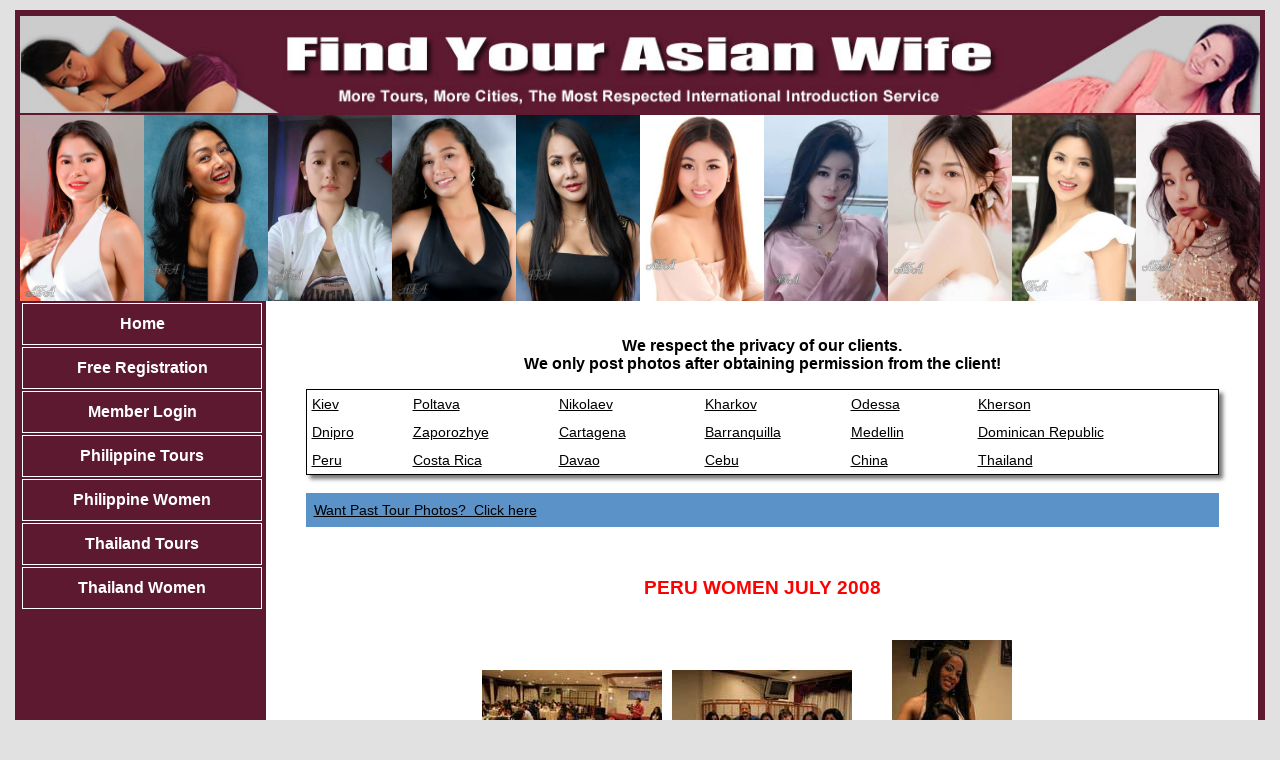

--- FILE ---
content_type: text/html
request_url: http://findyourasianwife.com/tour/photos/Peru-women_07-2008/
body_size: 8965
content:
<!DOCTYPE html>
































	


	


<!--counter-->


<!--endif -->










<html>
<!-- Common Site Definitions -->
<!-- New File -->
<head>
<link rel="stylesheet" TYPE="text/css" href="/imagemap/st_site.css"><link rel="stylesheet" TYPE="text/css" href="/imagemap/tour-menu.css"><link rel="stylesheet" TYPE="text/css" href="/imagemap/findyourasianwife.css">
<title>Peru Women July 2008</title>

<meta name="description" content="Peru Women July 2008">
<meta name="keywords" CONTENT="Peru Women">

<style type="text/css">
.vis {display: block; visibility: visible;}
.unvis {display: none; visibility: hidden;}
</style>
<SCRIPT language="JavaScript">
<!--
browserName = navigator.appName;
browserVer = parseInt(navigator.appVersion);
// Image class isn't supported by MSIE 3.x and NN 2.x. 
if (((browserName == "Netscape") && (browserVer >= 3)) || ((browserName == "Microsoft Internet Explorer") && (browserVer >= 4))) useImages = "1";
else useImages = "0";
function new_win(w,h) {
  hplus=h+20;
  w1=window.open('','new_window','resizable=yes,menubar=no,status=no,scrollbars=yes,width='+w+',height='+hplus);
  if (useImages == "1") {
    w1.focus();
    }
  }

function clicker(yr) {
 el1 = document.getElementById(yr);
 el1.className = (el1.className == "unvis") ? "vis" : "unvis"
}

//-->
</script>
</head>

<body>


			<script language="JavaScript" src="/invar/js_site.js"></script>                               
	<link rel="stylesheet" TYPE="text/css" href="/imagemap/findyourasianwife.css">
	<link rel="stylesheet" TYPE="text/css" href="/imagemap/st_site.css">
<body>
<TABLE width="1240" align="center" border="0" cellspacing="0" cellpadding="0" class="BOX-Line-Main" >
<TR>
		<TD align="center" valign="top" width="100%" >
			<TABLE width="100%" align="center" border="0" cellspacing="0" cellpadding="0">
				<TR>
					
            <TD height="100" width="100%" align="left">
               <DIV ALIGN="CENTER"><A HREF="/"><IMG SRC="/imagemap/BG-Header-findyourasianwife.jpg" ALT="Find Your Asian Wife" WIDTH="1240" BORDER="0" ALIGN="ABSMIDDLE" title="Find Your Asian Wife - Filipina Ladies For Marriage"></A> 
               </DIV>
            </TD>
				</TR>
			</TABLE>
			
      <TABLE width="100%" border="0" align="center" cellpadding="0" cellspacing="0" BGCOLOR="#000000"  class="BOX-rotator-findyourasianwife">
         <TR>
					<TD width="100%" align="left">
								<a href="/mp/info1163.htm"><img src="/mp/p1163-1.jpg"  width=124 align=left hspace=0 vspace=0 border=0></a>
	<a href="/mp/info1173.htm"><img src="/mp/p1173-1.jpg"  width=124 align=left hspace=0 vspace=0 border=0></a>
	<a href="/mp/info1144.htm"><img src="/mp/p1144-1.jpg"  width=124 align=left hspace=0 vspace=0 border=0></a>
	<a href="/mp/info1132.htm"><img src="/mp/p1132-1.jpg"  width=124 align=left hspace=0 vspace=0 border=0></a>
	<a href="/mp/info1182.htm"><img src="/mp/p1182-1.jpg"  width=124 align=left hspace=0 vspace=0 border=0></a>
	<a href="/mp/info1134.htm"><img src="/mp/p1134-1.jpg"  width=124 align=left hspace=0 vspace=0 border=0></a>
	<a href="/mp/info1145.htm"><img src="/mp/p1145-1.jpg"  width=124 align=left hspace=0 vspace=0 border=0></a>
	<a href="/mp/info1112.htm"><img src="/mp/p1112-1.jpg"  width=124 align=left hspace=0 vspace=0 border=0></a>
	<a href="/mp/info1139.htm"><img src="/mp/p1139-1.jpg"  width=124 align=left hspace=0 vspace=0 border=0></a>
	<a href="/mp/info1119.htm"><img src="/mp/p1119-1.jpg"  width=124 align=left hspace=0 vspace=0 border=0></a>

					</TD>
				</TR>
			</TABLE>
			<table width="100%" height="100%" border="0" cellspacing="0" cellpadding="0">
				<tr>
					<td width="100%" align="LEFT" valign="TOP">
						<table width="100%" border="0" cellspacing="0" cellpadding="0" align="left">
							<tr>
								<td valign="TOP" width="16.5%" bgcolor="#5D192F" >
									<TABLE WIDTH="100%" ALIGN="RIGHT" CELLPADDING="0" CELLSPACING="2" BGCOLOR="#5D192F" >
   <TR>
      <TD HEIGHT="40" ALIGN="CENTER" VALIGN="MIDDLE"  CLASS="BG-sidemenu" id="eawhome" onmouseover="sidemenuOff();sidemenuOn('eawhome');"  onmouseout="sidemenuOff()" name="sidemenu">
         <a  name="asidemenu" id="aeawhome" class="fontSidemenu" href="/">Home</a> 
      </TD>
   </TR>
   <TR>
      <TD HEIGHT="40" ALIGN="CENTER" VALIGN="MIDDLE"  CLASS="BG-sidemenu" id="freereg"  onmouseover="sidemenuOff();sidemenuOn('freereg');"  onmouseout="sidemenuOff()" name="sidemenu">
         <a  name="asidemenu" id="afreereg"  class="fontSidemenu" href="/members/signup">Free Registration</a> 
      </TD>
   </TR>
   <TR>
      <TD HEIGHT="40" ALIGN="CENTER" VALIGN="MIDDLE"  CLASS="BG-sidemenu" id="memlog"  onmouseover="sidemenuOff();sidemenuOn('memlog');"  onmouseout="sidemenuOff()" name="sidemenu">
         <a  name="asidemenu" id="amemlog"  class="fontSidemenu" href="/members/login">Member Login</a> 
      </TD>
   </TR>
   <TR>
      <TD HEIGHT="40" ALIGN="CENTER" VALIGN="MIDDLE"  CLASS="BG-sidemenu" id="philippinetour"  onmouseover="sidemenuOff();sidemenuOn('philippinetour');"  onmouseout="sidemenuOff()"  name="sidemenu">
         <a  name="asidemenu" id="aphilippinetour"  class="fontSidemenu" href="/tour/philippine-girls/philippine-girls.html">Philippine Tours</a> 
      </TD>
   </TR>
   <TR>
      <TD HEIGHT="40" ALIGN="CENTER" VALIGN="MIDDLE"   CLASS="BG-sidemenu" id="philippeanWomen"  onmouseover="sidemenuOff();sidemenuOn('philippeanWomen');" onmouseout="sidemenuOff()"  name="sidemenu">
         <a  name="asidemenu" id="aphilippeanWomen"  class="fontSidemenu" href="/women/philippines/philippines-women.htm">Philippine Women</a> 
      </TD>
   </TR>
   <TR>
      <TD HEIGHT="40" ALIGN="CENTER" VALIGN="MIDDLE"  CLASS="BG-sidemenu" id="thaitour"  onmouseover="sidemenuOff();sidemenuOn('thaitour');"  onmouseout="sidemenuOff()"  name="sidemenu">
         <a  name="asidemenu" id="athaitour"  class="fontSidemenu" href="/tour/thailand/thailand.htm">Thailand Tours</a> 
      </TD>
   </TR>
   <TR>
      <TD HEIGHT="40" ALIGN="CENTER" VALIGN="MIDDLE"   CLASS="BG-sidemenu" id="bangkokWomen"  onmouseover="sidemenuOff();sidemenuOn('bangkokWomen');"  onmouseout="sidemenuOff()"  name="sidemenu">
         <a  name="asidemenu" id="abangkokWomen"  class="fontSidemenu" href="/women/thailand/thailand-women.htm">Thailand Women</a> 
      </TD>
   </TR>
	<TR>
      <TD HEIGHT="40" ALIGN="CENTER" VALIGN="MIDDLE">
			<Div ID="chatdiv" style="display:none;">
				<script type="text/javascript" src="/chat/livehelp_js.php?eo=1&relative=Y&amp;department=1&amp;serversession=1&amp;pingtimes=15"></script>
			</Div>
      </TD>
   </TR>
</TABLE>
			
			

								</TD>
								<TD valign="TOP" align="left" width="67%" class="Round-corners" >
									<TABLE cellspacing="0" cellpadding="20" border="0" class="fontNorm" width="100%">
										<TR>
											<TD  align="LEFT" valign="top" bgcolor="#FFFFFF" height="100%" width="100%">            


<center>

<font class=tourbig size=3><b><p>We respect the privacy of our clients.<br>We only post photos after obtaining permission from the client!</p></b></font>

</font>
</p>
</center>
<a name="recent"></a>

<!--<tr >
<td width="17%"><a href="">&nbsp;</a><br><div class="toursm"><b>&nbsp;</b></div></td>
<td width="17%"><a href="">&nbsp;</a><br><div class="toursm"><b>&nbsp;</b></div></td>
<td width="16%"><a href="">&nbsp;</a><br><div class="toursm"><b>&nbsp;</b></div></td>
<td width="16%"><a href="">&nbsp;</a><br><div class="toursm"><b>&nbsp;</b></div></td>
<td width="16%"><a href="">&nbsp;</a><br><div class="toursm"><b>&nbsp;</b></div></td>
<td width="17%"><a href="">&nbsp;</a><br><div class="toursm"><b>&nbsp;</b></div></td>
</tr>-->





<!--<div align="center" id="recenttourphotos" class="unvis">-->
   <table cellpadding='5' cellspacing='0' width='96%' class='SignUpBlock' align='center'>
      <!--
<tr class="thead"><td class="tourbig" nowrap colspan="6"><b style="cursor: pointer; text-decoration: underline; color:#006699; font-weight: bold;" onMouseOver="javascript:this.style.color='red';" onMouseOut="javascript:this.style.color='#006699';" onclick="clicker('recenttourphotos');" title="Click for Close">Photo Collections by City</b></td></tr>


</tr>
-->
      <tr align="left" valign="middle" >
         <td width="11%">
            <a href="/tour/photos/kiev-women/kiev-women.html">Kiev</a> 
         </td> 
         <td width="16%">
            <a href="/tour/photos/poltava-women/poltava-women.html">Poltava</a> 
         </td> 
         <td width="16%">
            <a href="/tour/photos/nikolaev-women/nikolaev-women.html">Nikolaev</a> 
         </td> 
         <td width="16%">
            <a href="/tour/photos/kharkov-women/kharkov-women.html">Kharkov</a> 
         </td>
         <td width="14%">
            <a href="/tour/photos/odessa-women/odessa-women.html">Odessa</a> 
            </td>
         <td width="27%">
            <a href="/tour/photos/kherson-women/kherson-women.html">Kherson</a> 
            <div class="toursm"></div></td>
</tr>

      <tr align="left" valign="middle" >
         <td width="11%">
         <a href="/tour/photos/dnepropetrovsk-women/dnepropetrovsk-women.html">Dnipro</a> 
      </td>
         <td width="16%">
            <a href="/tour/photos/zaporozhye-women/zaporozhye-women.html">Zaporozhye</a> 
         </td>
         <td width="16%">
         <A HREF="/tour/photos/cartagena-women/cartagena-women.html">Cartagena</A> 
      </td>
         <td width="16%">
		 <A HREF="http://www.loveme.com/tour/photos/barranquilla-women/barranquilla-women.html">Barranquilla</A>  
      </td> 
         <td width="14%">
            <a href="/tour/photos/medellin-women/medellin-women.html">Medellin</a> 
            </td>
         <td width="27%">
            <a href="/tour/photos/dominican-women/dominican-women.html">Dominican Republic</a>
</td> 

</tr>

      <tr align="left" valign="middle" >
         <td width="11%">
            <a href="/tour/photos/peru-women/peru-women.html">Peru</a> 
         </td>
         <td width="16%">
            <a href="/tour/photos/costa-rica-women/costa-rica-women.html">Costa Rica</a> 
         </td>
         <td width="16%">
            <a href="/tour/photos/davao-women/davao-women.html">Davao</a> 
         </td>
         <td width="16%">
            <a href="/tour/photos/cebu-women/cebu-women.html">Cebu</a> 
         </td> 
         <td width="14%">
            <a href="/tour/photos/chinese-women/chinese-women.html">China</a> 
            </td>
         <td width="27%">
            <a href="/tour/photos/thailand-women/thailand-women.html">Thailand</a> 
            </td>

</tr>


</table>
<!--</div>-->

<!--------------------------------End recent tour photos section------------------------------------->
<BR>
<div align="center" >
	   <table width="96%" border="0" cellpadding="8" cellspacing="0" bgcolor="#5B92C8">
         <tr>
			<td>
               <a class="tab" href="javascript: void(0)"  onclick="clicker('recenttourphotos');" title="Click for past tour photos">Want 
               Past Tour Photos?&nbsp; Click here</a> 
            </td>
		</tr>
	</table>
</div>
<BR>

<div align="center" id="recenttourphotos" class="unvis">
<!--<div align="center" ><span style="font-size:18px; font-weight:bold">Select the Previous Year you wish to view, then select the Tour itself.</span><br>-->
<table cellspacing="1" cellpadding="3" border="0" class="ttable" width="100%">
<tr class="thead">
<td class="tourbig" nowrap><b style="cursor: pointer; text-decoration: underline; color:#006699; font-weight: bold;" onMouseOver="javascript:this.style.color='red';" onMouseOut="javascript:this.style.color='#006699';" onclick="clicker('year2014');" title="Click for Open">2014</b></td>
<td class="tourbig" nowrap><b style="cursor: pointer; text-decoration: underline; color:#006699; font-weight: bold;" onMouseOver="javascript:this.style.color='red';" onMouseOut="javascript:this.style.color='#006699';" onclick="clicker('year2013');" title="Click for Open">2013</b></td>
<td class="tourbig" nowrap><b style="cursor: pointer; text-decoration: underline; color:#006699; font-weight: bold;" onMouseOver="javascript:this.style.color='red';" onMouseOut="javascript:this.style.color='#006699';" onclick="clicker('year2012');" title="Click for Open">2012</b></td>
<td class="tourbig" nowrap><b style="cursor: pointer; text-decoration: underline; color:#006699; font-weight: bold;" onMouseOver="javascript:this.style.color='red';" onMouseOut="javascript:this.style.color='#006699';" onclick="clicker('year2011');" title="Click for Open">2011</b></td>
<td class="tourbig" nowrap><b style="cursor: pointer; text-decoration: underline; color:#006699; font-weight: bold;" onMouseOver="javascript:this.style.color='red';" onMouseOut="javascript:this.style.color='#006699';" onclick="clicker('year2010');" title="Click for Open">2010</b></td>
<td class="tourbig" nowrap><b style="cursor: pointer; text-decoration: underline; color:#006699; font-weight: bold;" onMouseOver="javascript:this.style.color='red';" onMouseOut="javascript:this.style.color='#006699';" onclick="clicker('year2009');" title="Click for Open">2009</b></td>
<td class="tourbig" nowrap><b style="cursor: pointer; text-decoration: underline; color:#006699; font-weight: bold;" onMouseOver="javascript:this.style.color='red';" onMouseOut="javascript:this.style.color='#006699';" onclick="clicker('year2008');" title="Click for Open">2008</b></td>

</tr><tr class="thead">

<td class="tourbig" nowrap><b style="cursor: pointer; text-decoration: underline; color:#006699; font-weight: bold;" onMouseOver="javascript:this.style.color='red';" onMouseOut="javascript:this.style.color='#006699';" onclick="clicker('year2007');" title="Click for Open">2007</b></td>
<td class="tourbig" nowrap><b style="cursor: pointer; text-decoration: underline; color:#006699; font-weight: bold;" onMouseOver="javascript:this.style.color='red';" onMouseOut="javascript:this.style.color='#006699';" onclick="clicker('year2006');" title="Click for Open">2006</b></td>
<td class="tourbig" nowrap><b style="cursor: pointer; text-decoration: underline; color:#006699; font-weight: bold;" onMouseOver="javascript:this.style.color='red';" onMouseOut="javascript:this.style.color='#006699';" onclick="clicker('year2005');" title="Click for Open">2005</b></td>
<td class="tourbig" nowrap><b style="cursor: pointer; text-decoration: underline; color:#006699; font-weight: bold;" onMouseOver="javascript:this.style.color='red';" onMouseOut="javascript:this.style.color='#006699';" onclick="clicker('year2004');" title="Click for Open">2004</b></td>
<td class="tourbig" nowrap><b style="cursor: pointer; text-decoration: underline; color:#006699; font-weight: bold;" onMouseOver="javascript:this.style.color='red';" onMouseOut="javascript:this.style.color='#006699';" onclick="clicker('year2003');" title="Click for Open">2003</b></td>
<td class="tourbig" nowrap><b style="cursor: pointer; text-decoration: underline; color:#006699; font-weight: bold;" onMouseOver="javascript:this.style.color='red';" onMouseOut="javascript:this.style.color='#006699';" onclick="clicker('year2002');" title="Click for Open">2002</b></td>
<td class="tourbig" nowrap><b style="cursor: pointer; text-decoration: underline; color:#006699; font-weight: bold;" onMouseOver="javascript:this.style.color='red';" onMouseOut="javascript:this.style.color='#006699';" onclick="clicker('year2001');" title="Click for Open">2001</b></td>

</tr><tr class="thead">

<td class="tourbig" nowrap><b style="cursor: pointer; text-decoration: underline; color:#006699; font-weight: bold;" onMouseOver="javascript:this.style.color='red';" onMouseOut="javascript:this.style.color='#006699';" onclick="clicker('year2000');" title="Click for Open">2000</b></td>
<td class="tourbig" nowrap><b style="cursor: pointer; text-decoration: underline; color:#006699; font-weight: bold;" onMouseOver="javascript:this.style.color='red';" onMouseOut="javascript:this.style.color='#006699';" onclick="clicker('year1999');" title="Click for Open">1999</b></td>

</tr></table></div>



<div align="center" id="year2014" class="unvis">
<table cellspacing="1" cellpadding="3" border="0" class="ttable" width="100%">
<tr class="thead"><td class="tourbig" nowrap colspan="6"><b style="cursor: pointer; text-decoration: underline; color:#006699; font-weight: bold;" onMouseOver="javascript:this.style.color='red';" onMouseOut="javascript:this.style.color='#006699';" onclick="clicker('year2014');" title="Click for Close">2014</b></td></tr>


</tr>
<tr >
<td width="17%"><a href="/tour/photos/philippine-women-0114/index.html">Philippines</a></td> 
<td width="17%"><a href="/tour/photos/peru-women-0214/index.html">Peru</a></td> 
<td width="16%"><a href="/tour/photos/chinese-women-0314/index.html">China</a></td> 
<td width="16%"><a href="/tour/photos/ukraine-women-0414/index.html">Ukraine</a></td>
<td width="16%"><a href="/tour/photos/lugansk-women-0414/index.html">Lugansk</a></td>
<td width="16%"><a href="/tour/photos/medellin-women-0414/index.html">Medellin</a></td>

</tr>

<tr >
<td width="17%"><a href="/tour/photos/ukraine-women-0514/index.html">Ukraine</a></td>
<td width="17%"><a href="/tour/photos/ukraine-women-2-0514/index.html">Ukraine</a></td> 
<td width="16%"><a href="/tour/photos/dominican-women-0714/index.html">Dominican Rep</a></td>
<td width="16
%"><a href="/tour/photos/medellin-women-0814/index.html">Medellin</a></td> 
<td width="16%"><a href="/tour/photos/philippine-women-0814/index.html">Philippines</a></td>
<td width="17%"><a href="/tour/photos/ukraine-women-0914/index.html">Ukraine</a></td>
</tr>

<tr >
<td width="17%"><a href="/tour/photos/costa-rica-women-1014/index.html">Costa Rica</a></td>
<td width="17%"><a href="/tour/photos/colombian-women-1114/index.html">Colombia</a></td>
<td width="16%"><a href="/tour/photos/chinese-women-1114/index.html">China</a></td>
<td width="16%"><a href="/tour/photos/ukraine-women-1214/index.html">Ukraine</a></td>
<td width="16%"><a href="">&nbsp;</a></td>
<td width="17%"><a href="">&nbsp;</a></td>
</tr>


</table>
</div>



<div align="center" id="year2013" class="unvis">
<table cellspacing="1" cellpadding="3" border="0" class="ttable" width="100%">
<tr class="thead"><td class="tourbig" nowrap colspan="6"><b style="cursor: pointer; text-decoration: underline; color:#006699; font-weight: bold;" onMouseOver="javascript:this.style.color='red';" onMouseOut="javascript:this.style.color='#006699';" onclick="clicker('year2013');" title="Click for Close">2013</b></td></tr>

<tr >
<td width="14%"><a href="/tour/photos/philippine-women-0113/index.html">Philippines</a></td>
<td width="19%"><a href="/tour/photos/ukraine-women-0213/index.html">Kiev</a></td>
<td width="12%"><a href="/tour/photos/peru-women-0213/index.html">Peru</a></td>
<td width="24%"><a href="/tour/photos/thailand-women-0313/index.html">Thailand</a></td>
<td width="15%"><a href="/tour/photos/medellin-women-0413/index.html">Medellin</a></td>
<td width="16%"><a href="/tour/photos/poltava-women-0413/index.html">Poltava</a></td>

</tr>

<tr >
<td width="14%"><a href="/tour/photos/lugansk-women-0513/index.html">Lugansk</a></td>
<td width="19%"><a href="/tour/photos/odessa-nikolaev-women-0513/index.html">Odessa/Nikoleav</a></td>
<td width="12%"><a href="/tour/photos/medellin-women-0613/index.html">Medellin</a></td>
<td width="24%"><a href="/tour/photos/dominican-women-0713/index.html">Dominican Rep</a></td>
<td width="15%"><a href="/tour/photos/cartagena-women-0713/index.html">Cartagena</a></td>
<td width="16%"><a href="/tour/photos/kiev-women-0713/index.html">Kiev</a></td>

</tr>

<tr >
<td width="14%"><a href="/tour/photos/ukraine-women-0713/index.html">Odessa</a></td>
<td width="19%"><a href="/tour/photos/philippine-women-0813/index.html">Philippines</a></td>
<td width="12%"><a href="/tour/photos/medellin-women-0813/index.html">Medellin</a></td>
<td width="24%"><a href="/tour/photos/ukraine-women-0913/index.html">Kiev</a></td>
<td width="15%"><a href="/tour/photos/peru-women-1013/index.html">Peru</a></td>
<td width="16%"><a href="/tour/photos/thai-women-0913/index.html">Thailand</a></td>

</tr>

<tr >
<td width="14%"><a href="/tour/photos/ukraine-women-1113/index.html">Odessa</a></td>
<td width="19%"><a href="/tour/photos/chinese-women-1113/index.html">China</a></td>
<td width="12%"><a href="/tour/photos/colombian-women-1013/index.html">Colombia</a></td>
<td width="24%"><a href="/tour/photos/colombian-women-1013/index.html">Miss Colombia Pagent</a></td>
<td width="15%"><a href="">&nbsp;</a></td>
<td width="16%"><a href="">&nbsp;</a></td>
</tr>

</table>
</div>




<div align="center" id="year2012" class="unvis">
<table cellspacing="1" cellpadding="3" border="0" class="ttable" width="100%">
<tr class="thead"><td class="tourbig" nowrap colspan="6"><b style="cursor: pointer; text-decoration: underline; color:#006699; font-weight: bold;" onMouseOver="javascript:this.style.color='red';" onMouseOut="javascript:this.style.color='#006699';" onclick="clicker('year2012');" title="Click for Close">2012</b></td></tr>

<tr >
<td width="17%"><a href="/tour/photos/philippine-women-0112/index.html">Philippines</a></td>
<td width="17%"><a href="/tour/photos/medellin-women-0212/index.html">Medellin</a></td>
<td width="16%"><a href="/tour/photos/ukraine-women-0212/index.html">Kiev</a></td>
<td width="16%"><a href="/tour/photos/costa-rica-women-0312/index.html">Costa Rica</a></td>
<!--<td width="16%"><a href="/tour/photos/ukraine-women-0312/index.html">Odessa/Kherson</a><br><div class="toursm"><b>March 2012</b></div></td>-->
<td width="13%"><a href="/tour/photos/peru-women-0312/index.html">Peru</a></td>
<td width="21%"><a href="/tour/photos/ukraine-women-mariupol-0312/index.html">Mariupol/Lugansk</a></td>
</tr>

<tr >
<td width="17%"><a href="/tour/photos/china-women-0312/index.html">Shenzhen</a></td>
<td width="17%"><a href="/tour/photos/colombian-women-0412/index.html">Cartagena</a></td>
<td width="16%"><a href="/tour/photos/kharkov-poltava-sumy-0512/index.html">Kharkov</a></td>
<td width="16%"><a href="/tour/photos/odessa-nikolaev-kherson-0512">Odessa</a></td>
<td width="13%"><a href="/tour/photos/medellin-women-0612">Medellin</a></td>
<td width="21%"><a href="/tour/photos/ukraine-women-0712">Odessa</a></td>
</tr>

<tr >
<td width="17%"><a href="/tour/photos/barranquilla-women-1012">Barranquilla</a></td>
<td width="17%"><a href="/tour/photos/peru-women-1012">Peru</a></td>
<td width="16%"><a href="/tour/photos/medellin-women-1112">Medellin</a></td>
<td width="16%"><a href="/tour/photos/ukraine-women-1112">Odessa</a></td>
<td width="13%"><a href="/tour/photos/peru-women-1212">Peru</a></td>
<td width="21%">
               <a href="/tour/photos/colombian-women-1012">Miss Colombia Pageant</a>
</td>
</tr>

<!--<a href="/tour/photos/poltava-women-0912">Poltava</a><br><div class="toursm"><b>Sept 2012</b></div>-->
<!--<a href="/tour/photos/poltava-women-0912">Poltava</a><br><div class="toursm"><b>Sept 2012</b></div>--
<!--<a href="/tour/photos/odessa-women-0912">Odessa</a><br><div class="toursm"><b>Sept 2012</b></div>-->

</table>
</div>



<div align="center" id="year2011" class="unvis">
<table cellspacing="1" cellpadding="3" border="0" class="ttable" width="100%">
<tr class="thead"><td class="tourbig" nowrap colspan="6"><b style="cursor: pointer; text-decoration: underline; color:#006699; font-weight: bold;" onMouseOver="javascript:this.style.color='red';" onMouseOut="javascript:this.style.color='#006699';" onclick="clicker('year2011');" title="Click for Close">2011</b></td></tr>
<tr >
<td width="16%"><a href="/tour/photos/philippine-women-0111/index.html">Philippines</a></td>
<td width="20%"><a href="/tour/photos/ukraine-women-0211/index.html">Kiev/Poltava</a></td>
<td width="15%"><a href="/tour/photos/peru-women-march-2011/index.html">Peru Tour</a></td> 
<td width="15%"><a href="/tour/photos/ukraine-women-march-2011/index.html">Ukraine</a></td> 
<td width="15%"><a href="/tour/photos/shenzhen-china-0411/index.html">Shenzhen</a></td>
<td width="19%"><a href="/tour/photos/odessa-women-0511/index.html">Odessa</a></td>
</tr>

<tr>
<td width="16%"><a href="/tour/photos/costa-rica-women-0311/index.html">Costa Rica</a></td>
<td width="20%"><a href="/tour/photos/philippine-women-0611/index.html">Philippines</a></td>
<td width="15%"><a href="/tour/photos/odessa-women-0711/index.html">Odessa</a></td>
<td width="15%"><a href="/tour/photos/kiev-women-0711/index.html">Kiev</a></td>
<td width="15%"><a href="/tour/photos/dnkzap-women-0711/index.html">DNK / ZAP</a></td> 
<td width="19%"><a href="/tour/photos/dnkzap-women-0711/index.html">DNK / ZAP</a></td> 
</tr>

<tr >
<td width="16%"><a href="/tour/photos/ukraine-women-0911/index.html">Ukraine</a></td>
<td width="20%"><a href="/tour/photos/medellin-women-1011/index.html">Medellin</a></td>
<td width="15%"><a href="/tour/photos/peru-women-1011/index.html">Peru</a></td>
<td width="15%"><a href="/tour/photos/costa-rica-women-1111/index.html">Peru</a></td>
<td width="15%"><a href="/tour/photos/colombian-women-1111/index.html">Cartagena</a></td>
<td width="19%"><a href="/tour/photos/china-women-1211/index.html">China</a></td>
</tr>
<tr >
<td width="16%"><a href="/tour/photos/ukraine-women-1211/index.html">Ukraine</a></td>
<td width="20%"><a href="/tour/photos/peru-women-1211/index.html">Peru New Years</a></td> 
<td width="15%"><a href="">&nbsp;</a></td>
<td width="15%"><a href="">&nbsp;</a></td>
<td width="15%"><a href="">&nbsp;</a></td>
<td width="19%"><a href="">&nbsp;</a></td>
</tr>
<!--<tr >
<td width="20%"><a href="">&nbsp;</a><br><div class="toursm"><b>&nbsp;</b></div></td>
<td width="20%"><a href="">&nbsp;</a><br><div class="toursm"><b>&nbsp;</b></div></td>
<td width="20%"><a href="">&nbsp;</a><br><div class="toursm"><b>&nbsp;</b></div></td> 
<td width="20%"><a href="">&nbsp;</a><br><div class="toursm"><b>&nbsp;</b></div></td>
</tr>--></table></div>



<div align="center" id="year2010" class="unvis">
<table cellspacing="1" cellpadding="3" border="0" class="ttable" width="100%">
<tr class="thead"><td class="tourbig" nowrap colspan="5"><b style="cursor: pointer; text-decoration: underline; color:#006699; font-weight: bold;" onMouseOver="javascript:this.style.color='red';" onMouseOut="javascript:this.style.color='#006699';" onclick="clicker('year2010');" title="Click for Close">2010</b></td></tr>
<tr >
<td width="22%"><a href="/tour/photos/Shenzhen-Women-Jan-2010/index.html"> Shenzhen</a></td>
<td width="20%"><a href="/tour/photos/2010-Medillin-Feb/index.html">Medillin</a></td> 
<td width="18%"><a href="/tour/photos/2010-Phillippino-Women-Feb/index.html">Phillippines</a></td>
<td width="20%"><a href="/tour/photos/2010-Meddillin-Women-March/index.html">Medillin</a></td>
<td width="20%"><a href="/tour/photos/2010-Ukraine-Women-March/index.html">Ukraine</a></td>
</tr>

<tr>
<td width="22%"><a href="/tour/photos/Ukraine-Women-Kiev-May-2010/index.html">Kiev</a></td>
<td width="20%"><a href="/tour/photos/2010-Phillippino-Women-May/index.html">Phillipines</a></td>
<td width="18%"><a href="/tour/photos/Barranquilla-July-2010/index.htm">Barraquilla</a></td>
<td width="20%"><a href="/tour/photos/Ukraine-Women-July-2010/index.html"> Ukraine</a></td>
<td width="20%"><a href="/tour/photos/2010-Phillippino-Women/index.html"> Philippines</a></td>
</tr>
<tr >

<td width="22%"><a href="/tour/photos/miss-colombia-women-2010/index.html">Cartegena</a></td> 
<td width="20%"><a href="/tour/photos/miss-colombia-women-2010/index.html">Miss Colombia</a></td>
<td width="18%"><a href="/tour/photos/costa-rica-women-1110/index.html">Costa Rica</a></td>
<td width="20%"><a href="/tour/photos/peru-women-0310/index.html">Peru</a></td>
<td width="20%"><a href="/tour/photos/peru-women-1010/index.html">Peru</a></td>
</tr>
<tr >
 
<td width="22%"><a href="/tour/photos/peru-women-new-years-2010/index.html">Peru New Years</a></td>
<td>&nbsp;</td>
<td>&nbsp;</td>
<td>&nbsp;</td>
<td>&nbsp;</td>
</tr>
</table></div>



<div align="center" id="year2009" class="unvis">
<table cellspacing="1" cellpadding="3" border="0" class="ttable" width="100%">
<tr class="thead"><td class="tourbig" nowrap colspan="5"><b style="cursor: pointer; text-decoration: underline; color:#006699; font-weight: bold;" onMouseOver="javascript:this.style.color='red';" onMouseOut="javascript:this.style.color='#006699';" onclick="clicker('year2009');" title="Click for Close">2009</b></td></tr>
<tr >
<td width="20%"><a href="/tour/photos/young-filipino-women/">Davao</a></td>
<td width="20%"><a href="/tour/photos/Peru-women_December-2009/">Peru</a></td>
<td width="20%"><a href="/tour/photos/Philippine-girls_October-2009/">Philippines</a></td>
<td width="20%"><a href="/tour/photos/Peru-women_September-2009/">Peru</a></td>
<td width="20%"><a href="/tour/photos/China-women_07-2009/">China</a></td>
</tr>
<tr >
<td width="20%"><a href="/tour/photos/Ukraine-women_05-2009/">Kherson</a></td>
<td width="20%"><a href="/tour/photos/Ukraine-women_Odessa-05-2009/">Odessa</a></td>
<td width="20%"><a href="/tour/photos/Ukraine-women_Poltava-05-2009/">Poltava</a></td>
<td width="20%"><a href="/tour/photos/Ukraine-women_Sumy-05-2009/">Sumy</a></td>
<td width="20%"><a href="/tour/photos/Ukraine-girls_05-2009/">Ukraine</a></td>
</tr>
<tr >
<td width="20%"><a href="/tour/photos/Philippine-women_Davao-Febuary-2009/">Davao</a></td>
<td>&nbsp;</td>
<td>&nbsp;</td>
<td>&nbsp;</td>
<td>&nbsp;</td>
</tr>
</table></div>


<div align="center" id="year2008" class="unvis">
<table cellspacing="1" cellpadding="3" border="0" class="ttable" width="100%">
<tr class="thead"><td class="tourbig" nowrap colspan="5"><b style="cursor: pointer; text-decoration: underline; color:#006699; font-weight: bold;" onMouseOver="javascript:this.style.color='red';" onMouseOut="javascript:this.style.color='#006699';" onclick="clicker('year2008');" title="Click for Close">2008</b></td></tr>
<tr >
<td width="20%">
            <div class="toursm"><A HREF="/tour/photos/Philippine-women_February-2008/">Philippines</A><BR>
               <DIV CLASS="toursm"><B>February 2008</B></DIV>
            </div>
         </td>
<td width="20%">
            <div class="toursm"><A HREF="/tour/photos/philippines-new-years-2008/">Philippines</A><BR>
               <DIV CLASS="toursm"><B>December 2008</B></DIV>
            </div>
         </td>
<td width="20%"><a href="/tour/photos/China-women_08-2008/">China</a><br><div class="toursm"><b>August 2008</b></div></td>
<td width="20%"><a href="/tour/photos/Peru-women_07-2008/">Peru</a><br><div class="toursm"><b>July 2008</b></div></td>
<td width="20%"><a href="/tour/photos/Philippines-Davao_July-08/">Davao</a><br><div class="toursm"><b>July 2008</b></div></td>
</tr>
<tr >
<td width="20%"><a href="/tour/photos/Philippine-Women_Cebu-July2008/">Cebu</a><br><div class="toursm"><b>July 2008</b></div></td>
<td width="20%"><a href="/tour/photos/Krivoy-rog-Women_06-2008/">Krivoy Rog</a><br><div class="toursm"><b>June 2008</b></div></td>
<td width="20%"><a href="/tour/photos/Ukraine-women_06-2008/">Zaporozhye</a><br><div class="toursm"><b>June 2008</b></div></td>
<td width="20%"><a href="/tour/photos/Odessa-Women_05-2008/">Odessa</a><br><div class="toursm"><b>May 2008</b></div></td>
<td width="20%"><a href="/tour/photos/Philippine-women_03-2008/">Philippine Davao</a><br><div class="toursm"><b>March 2008</b></div></td>
</tr>

</table></div>
<div align="center" id="year2007" class="unvis">
<table cellspacing="1" cellpadding="3" border="0" class="ttable" width="100%">
<tr class="thead"><td class="tourbig" nowrap colspan="5"><b style="cursor: pointer; text-decoration: underline; color:#006699; font-weight: bold;" onMouseOver="javascript:this.style.color='red';" onMouseOut="javascript:this.style.color='#006699';" onclick="clicker('year2007');" title="Click for Close">2007</b></td></tr>
<tr >
<td width="20%"><a href="/tour/photos/Cartagena-women-2007/">Cartagena</a><br><div class="toursm"><b>December 2007</b></div></td>
<td width="20%"><a href="/tour/photos/Philippine-women_December-2007/">Philippines</a><br><div class="toursm"><b>December 2007</b></div></td>6
<td width="20%"><a href="/tour/photos/ticas-2007/">Costa Rica</a><br><div class="toursm"><b>November 2007</b></div></td>
<td width="20%"><a href="/tour/photos/philippine-girls/">Philippines</a><br><div class="toursm"><b>October 2007</b></div></td>
<td width="20%"><a href="/tour/photos/filipino-girls/">Philippines</a><br><div class="toursm"><b>July 2007</b></div></td>
</tr>
<tr >
<td width="20%"><a href="/tour/photos/ukraine-women-tour_june-07/">Dnepropetrovsk</a><br><div class="toursm"><b>June 2007</b></div></td>
<td width="20%"><a href="/tour/photos/Kharkov_Women_2007-04/">Kharkov</a><br><div class="toursm"><b>April 2007</b></div></td>
<td width="20%"><a href="/tour/photos/Women_St-Petersburg_04-2007/">St.Petersburg-Novgorod</a><br><div class="toursm"><b>April 2007</b></div></td>
<td width="20%"><a href="/tour/photos/Ukraine-women_donetsk-04-07/">Donetsk</a><br><div class="toursm"><b>April 2007</b></div></td>
<td width="20%"><a href="/tour/photos/philippines_women_2007/">Philippines</a><br><div class="toursm"><b>March 2007</b></div></td>
</tr>
<tr >
<td width="20%"><a href="/tour/photos/Odessa_tour_women_03-2007/">Odessa</a><br><div class="toursm"><b>March 2007</b></div></td>
<td width="20%"><a href="/tour/photos/Ukraine-Kherson_Tour_women_03-2007/">Kherson</a><br><div class="toursm"><b>March 2007</b></div></td>
<td width="20%"><a href="/tour/photos/Ukraine_Women_2007/">Nikolaev</a><br><div class="toursm"><b>March 2007</b></div></td>
<td width="20%"><a href="/tour/photos/Russian_Women_0307-volgograd/">Volgograd</a><br><div class="toursm"><b>March 2007</b></div></td>
<td width="20%"><a href="/tour/photos/women_tour_petersburg_02-2007/">St.Petersburg</a><br><div class="toursm"><b>February 2007</b></div></td>
</tr>
<tr >
<td width="20%"><a href="/tour/photos/Barranquilla-Women_0207/">Barranquilla</a><br><div class="toursm"><b>February 2007</b></div></td>
<td>&nbsp;</td>
<td>&nbsp;</td>
<td>&nbsp;</td>
<td>&nbsp;</td>
</tr>
</table></div>
<div align="center" id="year2006" class="unvis">
<table cellspacing="1" cellpadding="3" border="0" class="ttable" width="100%">
<tr class="thead"><td class="tourbig" nowrap colspan="5"><b style="cursor: pointer; text-decoration: underline; color:#006699; font-weight: bold;" onMouseOver="javascript:this.style.color='red';" onMouseOut="javascript:this.style.color='#006699';" onclick="clicker('year2006');" title="Click for Close">2006</b></td></tr>
<tr >
<td width="20%"><a href="/tour/photos/women_tour_odessa_12-2006/">Odessa</a><br><div class="toursm"><b>December 2006</b></div></td>
<td width="20%"><a href="/tour/photos/women_tour_petersburg_12-2006/">St.Petersburg</a><br><div class="toursm"><b>December 2006</b></div></td>
<td width="20%"><a href="/tour/photos/women_tour_petersburg_09-2006/">St.Petersburg-Novgorod</a><br><div class="toursm"><b>September 2006</b></div></td>
<td width="20%"><a href="/tour/photos/women_tour_odessa_09-2006/">Odessa</a><br><div class="toursm"><b>September 2006</b></div></td>
<td width="20%"><a href="/tour/photos/women_tour_nnovgorod_08-2006/">Nizhniy Novgorod</a><br><div class="toursm"><b>August 2006</b></div></td>
</tr>
<tr >
<td width="20%"><a href="/tour/photos/women_tour_spb-novgorod_08-2006/">St.Petersburg-Novgorod</a><br><div class="toursm"><b>August 2006</b></div></td>
<td width="20%"><a href="/tour/photos/Medellin-Women-0806/">Medellin</a><br><div class="toursm"><b>August 2006</b></div></td>
<td width="20%"><a href="/tour/photos/women_tour_kiev_07-2006/">Kiev</a><br><div class="toursm"><b>July 2006</b></div></td>
<td width="20%"><a href="/tour/photos/women_tour_odessa_07-2006/">Odessa</a><br><div class="toursm"><b>July 2006</b></div></td>
<td width="20%"><a href="/tour/photos/Medellin-Women-0706/">Medellin</a><br><div class="toursm"><b>July 2006</b></div></td>
</tr>
<tr >
<td width="20%"><a href="/tour/photos/women_tour_spb-novgorod_0606/">St.Petersburg - Novgorod</a><br><div class="toursm"><b>June 2006</b></div></td>
<td width="20%"><a href="/tour/photos/Barranquilla-Women_06/">Barranquilla</a><br><div class="toursm"><b>June 2006</b></div></td>
<td width="20%"><a href="/tour/photos/women_tour_dnepropetrovsk_05-06/">Dnepropetrovsk-Krivoy Rog</a><br><div class="toursm"><b>May 2006</b></div></td>
<td width="20%"><a href="/tour/photos/women_tour_kharkov-sumy_05-06/">Kharkov-Sumy</a><br><div class="toursm"><b>May 2006</b></div></td>
<td width="20%"><a href="/tour/photos/women_tour_donetsk_0406/">Donetsk</a><br><div class="toursm"><b>April 2006</b></div></td>
</tr>
<tr >
<td width="20%"><a href="/tour/photos/women_tour_mariupol_0406/">Mariupol</a><br><div class="toursm"><b>April 2006</b></div></td>
<td width="20%"><a href="/tour/photos/women_tour_odessa_0306/">Odessa</a><br><div class="toursm"><b>March 2006</b></div></td>
<td width="20%"><a href="/tour/photos/women_tour_petersburg_02-2006/">St.Petersburg</a><br><div class="toursm"><b>February 2006</b></div></td>
<td width="20%"><a href="/tour/photos/cartagena-women-2006/">Cartagena</a><br><div class="toursm"><b>February 2006</b></div></td>
<td>&nbsp;</td>
</tr>
</table></div>
<div align="center" id="year2005" class="unvis">
<table cellspacing="1" cellpadding="3" border="0" class="ttable" width="100%">
<tr class="thead"><td class="tourbig" nowrap colspan="5"><b style="cursor: pointer; text-decoration: underline; color:#006699; font-weight: bold;" onMouseOver="javascript:this.style.color='red';" onMouseOut="javascript:this.style.color='#006699';" onclick="clicker('year2005');" title="Click for Close">2005</b></td></tr>
<tr ><td>
<a href="/tour/cartagena/Miss-Colombia/Miss-Colombia.htm">Miss Colombia tour and socials</a><BR><b class="toursm">2005 Photos</b>
</td>
<td><b>Miss Colombia</b><br><a href="/tour/cartagena/bikini-contest/bikini-contest.htm">Bikini Contest</a> <br><b class="toursm">2005 Photos</b></td>
<td colspan="2">Our clients at the <a href="/tour/cartagena/Bullfight/Bullfight.htm">Bullfight </a><br> with Miss Colombia Contestants<BR><b class="toursm">2005 Photos</b></td><td>&nbsp;</td></tr><tr >
<td width="20%"><a href="/tour/photos/women_tour_petersburg_12-2005/">St.Petersburg</a><br><div class="toursm"><b>December 2005</b></div></td>
<td width="20%"><a href="/tour/photos/women_tour_Sumy_11-2005/">Sumy</a><br><div class="toursm"><b>November 2005</b></div></td>
<td width="20%"><a href="/tour/photos/women_tour_Kharkov_10-2005/">Kharkov</a><br><div class="toursm"><b>October 2005</b></div></td>
<td width="20%"><a href="/tour/photos/women_petersburg_novgorod_09-2005/">St.Petersburg-Novgorod</a><br><div class="toursm"><b>September 2005</b></div></td>
<td width="20%"><a href="/tour/photos/women_tour_odessa_sept-2005/">Odessa</a><br><div class="toursm"><b>September 2005</b></div></td>
</tr>
<tr >
<td width="20%"><a href="/tour/photos/women_tour_petersburg_august-2005/">St.Petersburg</a><br><div class="toursm"><b>August 2005</b></div></td>
<td width="20%"><a href="/tour/photos/Lima_Women_Peru_tour/">Peru</a><br><div class="toursm"><b>August 2005</b></div></td>
<td width="20%"><a href="/tour/photos/women_tour_odessa_july-2005/">Odessa</a><br><div class="toursm"><b>July 2005</b></div></td>
<td width="20%"><a href="/tour/photos/Colombia_women_July_2005/">Cartagena</a><br><div class="toursm"><b>July 2005</b></div></td>
<td width="20%"><a href="/tour/photos/cartagena_women_tour_may-2005/">Cartagena</a><br><div class="toursm"><b>May 2005</b></div></td>
</tr>
<tr >
<td width="20%"><a href="/tour/photos/Barranquilla_Romance_Women_Tour/">Barranquilla</a><br><div class="toursm"><b>May 2005</b></div></td>
<td width="20%"><a href="/tour/photos/women_tour_stpetersburg_0405/">St. Petersburg</a><br><div class="toursm"><b>April 2005</b></div></td>
<td width="20%"><a href="/tour/photos/women_tour_odessa_0305/">Odessa</a><br><div class="toursm"><b>March 2005</b></div></td>
<td width="20%"><a href="/tour/photos/women_tour_cartagena_0105/">Cartagena</a><br><div class="toursm"><b>January 2005</b></div></td>
<td width="20%"><a href="/tour/photos/2005_costarica_newyears_party/">Costa-Rica</a><br><div class="toursm"><b>January 2005</b></div></td>
</tr>
<tr >
<td>&nbsp;</td>
<td>&nbsp;</td>
<td>&nbsp;</td>
<td>&nbsp;</td>
<td>&nbsp;</td>
</tr>
</table></div>
<div align="center" id="year2004" class="unvis">
<table cellspacing="1" cellpadding="3" border="0" class="ttable" width="100%">
<tr class="thead"><td class="tourbig" nowrap colspan="5"><b style="cursor: pointer; text-decoration: underline; color:#006699; font-weight: bold;" onMouseOver="javascript:this.style.color='red';" onMouseOut="javascript:this.style.color='#006699';" onclick="clicker('year2004');" title="Click for Close">2004</b></td></tr>
<tr >
<td width="20%"><a href="/tour/photos/cartagena_women_tour_nov-2004/">Cartagena</a><br><div class="toursm"><b>November 2004</b></div></td>
<td width="20%"><a href="/tour/photos/women_tour_nizhnynovgorod_1004/">Nizhny Novgorod</a><br><div class="toursm"><b>October 2004</b></div></td>
<td width="20%"><a href="/tour/photos/women_tour_costa-rica_0904/">Costa-Rica</a><br><div class="toursm"><b>September 2004</b></div></td>
<td width="20%"><a href="/tour/photos/women_tour_stpetersburg_0904/">St. Petersburg</a><br><div class="toursm"><b>September 2004</b></div></td>
<td width="20%"><a href="/tour/photos/women_tour_dnepropetrovsk_0904/">Dnepropetrovsk</a><br><div class="toursm"><b>September 2004</b></div></td>
</tr>
<tr >
<td width="20%"><a href="/tour/photos/women_tour_krivoyrog_0904/">Krivoy Rog</a><br><div class="toursm"><b>September 2004</b></div></td>
<td width="20%"><a href="/tour/photos/women_tour_volgograd_0804/">Volgograd</a><br><div class="toursm"><b>August 2004</b></div></td>
<td width="20%"><a href="/tour/photos/women_tour_stpetersburg_0804/">St. Petersburg</a><br><div class="toursm"><b>August 2004</b></div></td>
<td width="20%"><a href="/tour/photos/women_tour_spb-novgorod_0704/">St. Petersburg - Novgorod</a><br><div class="toursm"><b>July 2004</b></div></td>
<td width="20%"><a href="/tour/photos/women_tour_yalta_0704/">Yalta</a><br><div class="toursm"><b>July 2004</b></div></td>
</tr>
<tr >
<td width="20%"><a href="/tour/photos/women_tour_odessa-kherson_0704/">Odessa - Kherson</a><br><div class="toursm"><b>July 2004</b></div></td>
<td width="20%"><a href="/tour/photos/women_tour_dnepropetrovsk_0504/">Dnepropetrovsk</a><br><div class="toursm"><b>May 2004</b></div></td>
<td width="20%"><a href="/tour/photos/women_tour_donetsk_0504/">Donetsk</a><br><div class="toursm"><b>May 2004</b></div></td>
<td width="20%"><a href="/tour/photos/women_tour_kharkov_0504/">Kharkov</a><br><div class="toursm"><b>May 2004</b></div></td>
<td width="20%"><a href="/tour/photos/women_tour_krivoy-rog_0504/">Krivoy Rog</a><br><div class="toursm"><b>May 2004</b></div></td>
</tr>
<tr >
<td width="20%"><a href="/tour/photos/women_tour_petersburg_0404/">St. Petersburg</a><br><div class="toursm"><b>April 2004</b></div></td>
<td width="20%"><a href="/tour/photos/women_tour_odessa_0404/">Odessa</a><br><div class="toursm"><b>April 2004</b></div></td>
<td width="20%"><a href="/tour/photos/women_tour_kiev_0304/">Kiev</a><br><div class="toursm"><b>March 2004</b></div></td>
<td width="20%"><a href="/tour/photos/women_tour_petersburg_0204/">Saint-Petersburg</a><br><div class="toursm"><b>February 2004</b></div></td>
<td width="20%"><a href="/tour/photos/women_tour_novgorod_0204/">Novgorod</a><br><div class="toursm"><b>February 2004</b></div></td>
</tr>
<tr >
<td width="20%"><a href="/tour/photos/women_tour_cartagena_0104/">Cartagena</a><br><div class="toursm"><b>January 2004</b></div></td>
<td>&nbsp;</td>
<td>&nbsp;</td>
<td>&nbsp;</td>
<td>&nbsp;</td>
</tr>
</table></div>
<div align="center" id="year2003" class="unvis">
<table cellspacing="1" cellpadding="3" border="0" class="ttable" width="100%">
<tr class="thead"><td class="tourbig" nowrap colspan="5"><b style="cursor: pointer; text-decoration: underline; color:#006699; font-weight: bold;" onMouseOver="javascript:this.style.color='red';" onMouseOut="javascript:this.style.color='#006699';" onclick="clicker('year2003');" title="Click for Close">2003</b></td></tr>
<tr >
<td width="20%"><a href="/tour/photos/women_tour_kiev-kharkov_1203/">Kiev-Kharkov</a><br><div class="toursm"><b>December 2003</b></div></td>
<td width="20%"><a href="/tour/photos/women_tour_cartagena_1103/">Cartagena</a><br><div class="toursm"><b>November 2003</b></div></td>
<td width="20%"><a href="/tour/photos/women_tour_dnepropetrovsk_1003/">Dnepropetrovsk</a><br><div class="toursm"><b>October 2003</b></div></td>
<td width="20%"><a href="/tour/photos/women_tour_odessa_1003/">Odessa</a><br><div class="toursm"><b>October 2003</b></div></td>
<td width="20%"><a href="/tour/photos/women_tour_stpetersburg_0903/">St. Petersburg</a><br><div class="toursm"><b>September 2003</b></div></td>
</tr>
<tr >
<td width="20%"><a href="/tour/photos/women_tour_kharkov_0903/">Kharkov</a><br><div class="toursm"><b>September 2003</b></div></td>
<td width="20%"><a href="/tour/photos/women_tour_spb-novgorod_0803/">St.Petersburg</a><br><div class="toursm"><b>August 2003</b></div></td>
<td width="20%"><a href="/tour/photos/women_tour_cartagena_0803/">Cartagena</a><br><div class="toursm"><b>August 2003</b></div></td>
<td width="20%"><a href="/tour/photos/women_tour_kherson_0703/">Kherson</a><br><div class="toursm"><b>July 2003</b></div></td>
<td width="20%"><a href="/tour/photos/women_tour_kiev_0703/">Kiev</a><br><div class="toursm"><b>July 2003</b></div></td>
</tr>
<tr >
<td width="20%"><a href="/tour/photos/women_tour_vinnitsa_0703/">Vinnitsa</a><br><div class="toursm"><b>July 2003</b></div></td>
<td width="20%"><a href="/tour/photos/women_tour_odessa_0703/">Odessa</a><br><div class="toursm"><b>July 2003</b></div></td>
<td width="20%"><a href="/tour/photos/women_tour_spb-novgorod_0703/">St.Petersburg - Novgorod</a><br><div class="toursm"><b>July 2003</b></div></td>
<td width="20%"><a href="/tour/photos/women_tour_volgograd_0703/">Volgograd</a><br><div class="toursm"><b>July 2003</b></div></td>
<td width="20%"><!--<a href="/tour/photos/women_tour_yalta_0703/">Yalta</a><br><div class="toursm"><b>July 2003</b></div>--></td>
</tr>
<tr >
<td width="20%"><a href="/tour/photos/women_tour_dnepropetrovsk_0503/">Dnepropetrovsk</a><br><div class="toursm"><b>May 2003</b></div></td>
<td width="20%"><a href="/tour/photos/women_tour_kharkov_0503/">Kharkov</a><br><div class="toursm"><b>May 2003</b></div></td>
<td>&nbsp;</td>
<td>&nbsp;</td>
<td>&nbsp;</td>
</tr>
</table></div>
<div align="center" id="year2002" class="unvis">
<table cellspacing="1" cellpadding="3" border="0" class="ttable" width="100%">
<tr class="thead"><td class="tourbig" nowrap colspan="5"><b style="cursor: pointer; text-decoration: underline; color:#006699; font-weight: bold;" onMouseOver="javascript:this.style.color='red';" onMouseOut="javascript:this.style.color='#006699';" onclick="clicker('year2002');" title="Click for Close">2002</b></td></tr>
<tr >
<td width="20%"><a href="/tour/photos/women_tour_riga_1102/">Riga</a><br><div class="toursm"><b>November 2002</b></div></td>
<td width="20%"><a href="/tour/photos/women_tour_cartagena_1102/">Cartagena</a><br><div class="toursm"><b>November 2002</b></div></td>
<td width="20%"><a href="/tour/photos/women_tour_kiev_0902/">Kiev</a><br><div class="toursm"><b>September 2002</b></div></td>
<td width="20%"><a href="/tour/photos/women_tour_dnepropetrovsk_0902/">Dnepropetrovsk</a><br><div class="toursm"><b>September 2002</b></div></td>
<td width="20%"><a href="/tour/photos/women_tour_stpetersburg_0802/">St.Petersburg</a><br><div class="toursm"><b>August 2002</b></div></td>
</tr>
<tr >
<td width="20%"><a href="/tour/photos/women_tour_moscow_0802/">Moscow</a><br><div class="toursm"><b>August 2002</b></div></td>
<td width="20%"><a href="/tour/photos/women_tour_yalta_0702/">Yalta</a><br><div class="toursm"><b>July 2002</b></div></td>
<td width="20%"><a href="/tour/photos/women_tour_volgograd_0502/">Volgograd</a><br><div class="toursm"><b>May 2002</b></div></td>
<td width="20%"><a href="/tour/photos/women_tour_cartagena_0502/">Cartagena</a><br><div class="toursm"><b>May 2002</b></div></td>
<td>&nbsp;</td>
</tr>
</table></div>
<div align="center" id="year2001" class="unvis">
<table cellspacing="1" cellpadding="3" border="0" class="ttable" width="100%">
<tr class="thead"><td class="tourbig" nowrap colspan="5"><b style="cursor: pointer; text-decoration: underline; color:#006699; font-weight: bold;" onMouseOver="javascript:this.style.color='red';" onMouseOut="javascript:this.style.color='#006699';" onclick="clicker('year2001');" title="Click for Close">2001</b></td></tr>
<tr >
<td width="20%"><a href="/tour/photos/women_tour_riga_1101/">Riga</a><br><div class="toursm"><b>November 2001</b></div></td>
<td width="20%"><a href="/tour/photos/women_tour_cartagena_1101/">Cartagena</a><br><div class="toursm"><b>November 2001</b></div></td>
<td width="20%"><a href="/tour/photos/women_tour_stpetersburg_0801/">St.Petersburg</a><br><div class="toursm"><b>August 2001</b></div></td>
<td width="20%"><a href="/tour/photos/women_tour_sevastopol_0701/">Sevastopol</a><br><div class="toursm"><b>July 2001</b></div></td>
<td width="20%"><a href="/tour/photos/women_tour_yalta_0701/">Yalta</a><br><div class="toursm"><b>July 2001</b></div></td>
</tr>
<tr >
<td width="20%"><a href="/tour/photos/women_tour_kiev_0601/">Kiev</a><br><div class="toursm"><b>June 2001</b></div></td>
<td width="20%"><a href="/tour/photos/women_tour_kiev_0401/">Kiev</a><br><div class="toursm"><b>April 2001</b></div></td>
<td width="20%"><a href="/tour/photos/women_tour_odessa_0301/">Odessa</a><br><div class="toursm"><b>March 2001</b></div></td>
<td>&nbsp;</td>
<td>&nbsp;</td>
</tr>
</table></div>
<div align="center" id="year2000" class="unvis">
<table cellspacing="1" cellpadding="3" border="0" class="ttable" width="100%">
<tr class="thead"><td class="tourbig" nowrap colspan="5"><b style="cursor: pointer; text-decoration: underline; color:#006699; font-weight: bold;" onMouseOver="javascript:this.style.color='red';" onMouseOut="javascript:this.style.color='#006699';" onclick="clicker('year2000');" title="Click for Close">2000</b></td></tr>
<tr >
<td width="20%"><a href="/tour/photos/women_tour_stpetersburg_1200/">St.Petersburg</a><br><div class="toursm"><b>December 2000</b></div></td>
<td width="20%"><a href="/tour/photos/women_tour_kiev_1200/">Kiev</a><br><div class="toursm"><b>December 2000</b></div></td>
<td width="20%"><a href="/tour/photos/women_tour_stpetersburg_0800/">St.Petersburg</a><br><div class="toursm"><b>August 2000</b></div></td>
<td>&nbsp;</td>
<td>&nbsp;</td>
</tr>
</table></div>
<div align="center" id="year1999" class="unvis">
<table cellspacing="1" cellpadding="3" border="0" class="ttable" width="100%">
<tr class="thead"><td class="tourbig" nowrap colspan="5"><b style="cursor: pointer; text-decoration: underline; color:#006699; font-weight: bold;" onMouseOver="javascript:this.style.color='red';" onMouseOut="javascript:this.style.color='#006699';" onclick="clicker('year1999');" title="Click for Close">1999</b></td></tr>
<tr >
<td width="20%"><a href="/tour/photos/women_tour_kiev_1199/">Kiev</a><br><div class="toursm"><b>November 1999</b></div></td>
<td width="20%"><a href="/tour/photos/women_tour_stpetersburg_0999/">St.Petersburg</a><br><div class="toursm"><b>September 1999</b></div></td>
<td width="20%"><a href="/tour/photos/women_tour_stpetersburg_0899/">St.Petersburg</a><br><div class="toursm"><b>August 1999</b></div></td>
<td width="20%"><a href="/tour/photos/women_tour_stpetersburg_0499/">St.Petersburg</a><br><div class="toursm"><b>April 1999</b></div></td>
<td>&nbsp;</td>
</tr>
</table></div>

<table border=0 callpadding=5 cellspacing=0 align=center>
<tr><td align=center><br><h1 class="tourhead">Peru Women July 2008</h1><br></td></tr></table>
<center>

<CENTER><TABLE cellspacing=10 cellpadding=0 border=0>

<TR>
		<TD align="center">	<A name=1 href="peru-women-7523.htm"><IMG src="thumbnails/peru-women-7523.jpg" height="120" width="180" border=0 alt="peru-women-7523"></A>	</TD>
		<TD align="center">	<A name=2 href="peru-women-7560.htm"><IMG src="thumbnails/peru-women-7560.jpg" height="120" width="180" border=0 alt="peru-women-7560"></A>	</TD>
		<TD align="center">	<A name=3 href="peru-women-7576.htm"><IMG src="thumbnails/peru-women-7576.jpg" height="180" width="120" border=0 alt="peru-women-7576"></A>	</TD>

</TR>

<TR>
		<TD align="center" valign="top">	<A href="peru-women-7523.htm">peru-women-7523.jpg</A></td>
		<TD align="center" valign="top">	<A href="peru-women-7560.htm">peru-women-7560.jpg</A></td>
		<TD align="center" valign="top">	<A href="peru-women-7576.htm">peru-women-7576.jpg</A></td>

</TR>

<TR>
		<TD align="center">	<A name=4 href="peru-women-7593.htm"><IMG src="thumbnails/peru-women-7593.jpg" height="120" width="180" border=0 alt="peru-women-7593"></A>	</TD>
		<TD align="center">	<A name=5 href="peru-women-7614.htm"><IMG src="thumbnails/peru-women-7614.jpg" height="120" width="180" border=0 alt="peru-women-7614"></A>	</TD>
		<TD align="center">	<A name=6 href="peru-women-7621.htm"><IMG src="thumbnails/peru-women-7621.jpg" height="120" width="180" border=0 alt="peru-women-7621"></A>	</TD>

</TR>

<TR>
		<TD align="center" valign="top">	<A href="peru-women-7593.htm">peru-women-7593.jpg</A></td>
		<TD align="center" valign="top">	<A href="peru-women-7614.htm">peru-women-7614.jpg</A></td>
		<TD align="center" valign="top">	<A href="peru-women-7621.htm">peru-women-7621.jpg</A></td>

</TR>

<TR>
		<TD align="center">	<A name=7 href="peru-women-7850.htm"><IMG src="thumbnails/peru-women-7850.jpg" height="120" width="180" border=0 alt="peru-women-7850"></A>	</TD>
		<TD align="center">	<A name=8 href="peru-women-7858.htm"><IMG src="thumbnails/peru-women-7858.jpg" height="120" width="180" border=0 alt="peru-women-7858"></A>	</TD>
		<TD align="center">	<A name=9 href="peru-women-7957.htm"><IMG src="thumbnails/peru-women-7957.jpg" height="120" width="180" border=0 alt="peru-women-7957"></A>	</TD>

</TR>

<TR>
		<TD align="center" valign="top">	<A href="peru-women-7850.htm">peru-women-7850.jpg</A></td>
		<TD align="center" valign="top">	<A href="peru-women-7858.htm">peru-women-7858.jpg</A></td>
		<TD align="center" valign="top">	<A href="peru-women-7957.htm">peru-women-7957.jpg</A></td>

</TR>

<TR>
		<TD align="center">	<A name=10 href="peru-women-7962.htm"><IMG src="thumbnails/peru-women-7962.jpg" height="120" width="180" border=0 alt="peru-women-7962"></A>	</TD>
		<TD align="center">	<A name=11 href="peru-women-7999.htm"><IMG src="thumbnails/peru-women-7999.jpg" height="120" width="180" border=0 alt="peru-women-7999"></A>	</TD>
		<TD align="center">	<A name=12 href="peru-women-8017.htm"><IMG src="thumbnails/peru-women-8017.jpg" height="120" width="180" border=0 alt="peru-women-8017"></A>	</TD>

</TR>

<TR>
		<TD align="center" valign="top">	<A href="peru-women-7962.htm">peru-women-7962.jpg</A></td>
		<TD align="center" valign="top">	<A href="peru-women-7999.htm">peru-women-7999.jpg</A></td>
		<TD align="center" valign="top">	<A href="peru-women-8017.htm">peru-women-8017.jpg</A></td>

</TR>

<TR>
		<TD align="center">	<A name=13 href="peru-women-8019.htm"><IMG src="thumbnails/peru-women-8019.jpg" height="180" width="120" border=0 alt="peru-women-8019"></A>	</TD>
		<TD align="center">	<A name=14 href="peru-women-8393.htm"><IMG src="thumbnails/peru-women-8393.jpg" height="120" width="180" border=0 alt="peru-women-8393"></A>	</TD>
		<TD align="center">	<A name=15 href="peru-women-8445.htm"><IMG src="thumbnails/peru-women-8445.jpg" height="120" width="180" border=0 alt="peru-women-8445"></A>	</TD>

</TR>

<TR>
		<TD align="center" valign="top">	<A href="peru-women-8019.htm">peru-women-8019.jpg</A></td>
		<TD align="center" valign="top">	<A href="peru-women-8393.htm">peru-women-8393.jpg</A></td>
		<TD align="center" valign="top">	<A href="peru-women-8445.htm">peru-women-8445.jpg</A></td>

</TR>

<TR>
		<TD align="center">	<A name=16 href="peru-women-8447.htm"><IMG src="thumbnails/peru-women-8447.jpg" height="120" width="180" border=0 alt="peru-women-8447"></A>	</TD>
		<TD align="center">	<A name=17 href="peru-women-8475.htm"><IMG src="thumbnails/peru-women-8475.jpg" height="120" width="180" border=0 alt="peru-women-8475"></A>	</TD>
		<TD align="center">	<A name=18 href="peru-women-8499.htm"><IMG src="thumbnails/peru-women-8499.jpg" height="120" width="180" border=0 alt="peru-women-8499"></A>	</TD>

</TR>

<TR>
		<TD align="center" valign="top">	<A href="peru-women-8447.htm">peru-women-8447.jpg</A></td>
		<TD align="center" valign="top">	<A href="peru-women-8475.htm">peru-women-8475.jpg</A></td>
		<TD align="center" valign="top">	<A href="peru-women-8499.htm">peru-women-8499.jpg</A></td>

</TR>

<TR>
		<TD align="center">	<A name=19 href="peru-women-8522.htm"><IMG src="thumbnails/peru-women-8522.jpg" height="120" width="180" border=0 alt="peru-women-8522"></A>	</TD>
		<TD align="center">	<A name=20 href="peru-women-8642.htm"><IMG src="thumbnails/peru-women-8642.jpg" height="180" width="120" border=0 alt="peru-women-8642"></A>	</TD>
		<TD align="center">	<A name=21 href="peru-women-8652.htm"><IMG src="thumbnails/peru-women-8652.jpg" height="120" width="180" border=0 alt="peru-women-8652"></A>	</TD>

</TR>

<TR>
		<TD align="center" valign="top">	<A href="peru-women-8522.htm">peru-women-8522.jpg</A></td>
		<TD align="center" valign="top">	<A href="peru-women-8642.htm">peru-women-8642.jpg</A></td>
		<TD align="center" valign="top">	<A href="peru-women-8652.htm">peru-women-8652.jpg</A></td>

</TR>
</TABLE></CENTER>


</center>

											</TD>
										</TR>
									</TABLE>
								</TD>
							</tr>
						</table>
					</TD>
				</TR>
			</TABLE>
		</TD>
	</TR>
</TABLE> 
<P ALIGN="CENTER"> 
   


<!--new ver-->


	<p align="center"></p>
	<div align="center">
	<div class="tourbig">Find Your Asian Wife</div>
	7320 N Dreamy Draw Drive<br>Phoenix, Arizona 85020<br>(602) 553-8178<br>FAX (602) 468-1119<br><br>
	<a href="/invar/sendmess/index.php" class="imagemapContact">Contact Us</a><br>
	Copyright &copy; 2026
	</div>
</P>
<DIV ALIGN="CENTER">
   <SCRIPT language="JavaScript" TYPE="text/JavaScript">
	var tab = sidemenuOff();
</SCRIPT>
</DIV>
<P align='center'><font color='#990000' size='2'>Proudly presented by <a href="http://www.aforeignaffair.com"><font color='#990000' size='2'>A Foreign Affair</font></a></font></P>
<P>&nbsp;</P>

</body>
</html>

</body>
</html>


--- FILE ---
content_type: text/css
request_url: http://findyourasianwife.com/imagemap/tour-menu.css
body_size: 875
content:
/*
***************************************************************************************
CSS ELEMENTS FOR TOUR RELATED PAGES
	. This file is to be placed in the imagemap folder of the site.
	. It's color and font elements are used on tour pages to lend the same scheme
	to those pages as the site uses (design integrity between the site and those pages).
	. IMPORTANT!!!
	. Use hex colors for these elements that best match the color scheme of the site.
	. You can change colors for backgrounds and fonts, but DO NOT CHANGE ANYTHING ELSE!!
	. Be sure to put a stylesheet link in the header of the site:
		. <LINK href="/imagemap/tour-menu.css" rel="stylesheet" type="text/css">
***************************************************************************************
*/

/*
HORIZONTAL TOUR MENU 
	. On european, asian, and latin tour pages, the horizontal menu at top of page.
	. Has three elements: background of selected menu item; background of non-selected menu item; and fonts for either case
*/
.menu-bg-selected {
	background-color: #5D192F;
	box-shadow:2px 2px 2px #333333;
	border: 1px solid #ffffff;
}
.menu-bg-selected-not {
	background-color: #5D192F;
	box-shadow:2px 2px 2px #333333;
	border: 1px solid #ffffff;	
}
.menu-font-selected {
	font-family: Arial, Helvetica, sans-serif;
	font-size: 16px;
	font-weight: bold;
	color: #ffffff;
	text-decoration: none;
}
.menu-font-selected:hover {
	font-family: Arial, Helvetica, sans-serif;
	font-size: 16px;
	font-weight: bold;
	color: #ffffff;
	text-decoration: none;
}
.menu-font-selected:visited {
	font-family: Arial, Helvetica, sans-serif;
	font-size: 16px;
	font-weight: bold;
	color: #FECCFF;
	text-decoration: none;
}


.menu-font-selected-not {
	font-family: Arial, Helvetica, sans-serif;
	font-size: 16px;
	font-weight: normal;
	color: #ffffff;
	text-decoration: none;
}

.menu-font-selected-not:hover {
	font-family: Arial, Helvetica, sans-serif;
	font-size: 16px;
	font-weight: normal;
	color: #FFFFFF;
	text-decoration: underline;
}
.menu-font-selected-not:visited {
	font-family: Arial, Helvetica, sans-serif;
	font-size: 16px;
	font-weight: normal;
	color: #ffffff;
	text-decoration: none;
}





.menu-bg-title {
	background-color: #5D192F;
}

.menu-bg-header {
	background-color: #5D192F;
}

.menu-font-title {
	font-family: Arial, Helvetica, sans-serif;
	font-size: 26px;
	font-weight: normal;
	color: #FFFFFF;
	text-decoration: none;
}

.menu-font-header {
	font-family: Arial, Helvetica, sans-serif;
	font-size: 18px;
	font-weight: bold;
	color: #ffffff;
	text-decoration: none;
}
.menu-pulldown
{
	font-family: Arial, Helvetica, sans-serif;
	font-size: 12px;
	font-weight: bold;
	color: #ffffff;
	text-decoration: none;
	background-color: #5D192F;
	height: 20px;
	border: 1px solid #ffffff;
	margin-right: 3px;
	margin-left: 3px;
	margin-bottom: 3px;
	width: 200px;}



--- FILE ---
content_type: text/css
request_url: http://findyourasianwife.com/imagemap/findyourasianwife.css
body_size: 3478
content:
.BOX-Line-Main {
	border: 5px solid #5D192F;
	//box-shadow:5px 5px 5px #000000;
	//border-radius:6px;
	font-family: Arial, Helvetica, sans-serif;
	background-color: #5D192F;
}

.BOX-TopLine-Main {
	/*border-radius:8px;
	border-top: 0px solid #ffffff;
	-moz-border-radius:8px; */
	border-top-left-radius:0px;
	border-top-right-radius:0px;		
}
.Border-990000-radius {
	border: 2px solid #FFFFFF;
	border-radius:2px;
	background-color: #FFFFFF;
	-moz-border-radius:2px; 	
}
.LINE-left-gray {
   border-left-width: 1px;
   border-left-style: solid;
   border-left-color: #999999;
}
.LINE-left-purple {
   border-left-width: 1px;
   border-left-style: solid;
   border-left-color: #62238F;
}

.borderRadius {
   border:2px solid #a1a1a1;
   padding:10px 10px; 
   width:200px;
   border-radius:7px;
   -moz-border-radius:7px; 
   box-shadow:5px 5px 5px #CCCCCC;
}

.radius
{
   border-radius:7px;
   -moz-border-radius:7px; 
   box-shadow:0px 3px 3px #666666;
}

.SignUpBlock
{
	border-radius:0px;
	border: 1px solid #000000;
	-moz-border-radius:0px; 
	box-shadow:4px 4px 4px #777777;
}

.BG-Main1
{
   background-color: #001B2F;
   background-image: -webkit-linear-gradient(top, #3F7DBC, #001B2F);
   background-image: -webkit-gradient(linear, 0% 0%, 0% 100%, from(#3F7DBC), to(#001B2F));
   background-image:    -moz-linear-gradient(top, #3F7DBC, #001B2F);
   background-image:      -o-linear-gradient(top, #3F7DBC, #001B2F);
	filter: progid:DXImageTransform.Microsoft.gradient(GradientType=0, startColorstr=#3F7DBC, endColorstr=#001B2F);
	-ms-filter: "progid:DXImageTransform.Microsoft.gradient (GradientType=0, startColorstr=#3F7DBC, endColorstr=#001B2F)";	
}

a.font-Tabs-1 {
   font-family: Arial, Helvetica, sans-serif;
   font-size: 16px;
   font-weight: bold;
   text-transform: capitalize;
   color: #ffffff;
   text-decoration: none;
}

a.font-Tabs-1:active {
   font-family: Arial, Helvetica, sans-serif;
   font-size: 16px;
   font-weight: bold;
   text-transform: capitalize;
   color: #ffffff;
   text-decoration: none;
}

a.font-Tabs-1:visited {
   font-family: Arial, Helvetica, sans-serif;
   font-size: 16px;
   font-weight: bold;
   text-transform: capitalize;
   color: #ffffff;
   text-decoration: none;
}

a.font-Tabs-1:hover
{
	font-family: Arial, Helvetica, sans-serif;
	font-size: 16px;
	font-weight: bold;
	text-transform: capitalize;
	color: #ffffff;
	text-decoration: underline;
	font-style: normal;
}

a.font-Tabs-2 {
   font-family: Arial, Helvetica, sans-serif;
   font-size: 13px;
   font-weight: bold;
   text-transform: capitalize;
   color: #ffffff;
   text-decoration: none;
}

a.font-Tabs-2:active {
   font-family: Arial, Helvetica, sans-serif;
   font-size: 13px;
   font-weight: bold;
   text-transform: capitalize;
   color: #ffffff;
   text-decoration: none;
}

a.font-Tabs-2:visited {
   font-family: Arial, Helvetica, sans-serif;
   font-size: 13px;
   font-weight: bold;
   text-transform: capitalize;
   color: #ffffff;
   text-decoration: none;
}

a.font-Tabs-2:hover
{
	font-family: Arial, Helvetica, sans-serif;
	font-size: 13px;
	font-weight: bold;
	text-transform: capitalize;
	color: #ffffff;
	text-decoration: underline;
	font-style: normal;
}

ul, li{
	margin:0;
	border:0;
	padding:0;
	list-style-image: none;
	list-style-type: disc;
	list-style-position: outside;
}

#MenuBarMain{
   font-size:12px;
   font-weight:bold;
   padding:0px;
   height:30px;
}

#MenuBarMain .MenuMain li a{
   text-decoration:none;
   height:30px;
   line-height:25px;
   display:block;
}

#MenuBarMain ul .submenu {
	background:#FFFFFF;
	position:relative;
	top:-4px;
	padding:0px 0;
	clear:both;
	z-index:2;
	display:none;
	border-radius:0px;
	border-right: 2px solid #62238F;
	border-bottom: 2px solid #62238F;
   border-top: 2px solid #62238F;
	border-left: 2px solid #62238F;
	-moz-border-radius:0px; 
	box-shadow:0px 3px 3px #666666;

}

#MenuBarMain ul .submenu li{
   background:none;
   display:block;
   float:none;
   margin:0 0px;
   border:0;
   height:auto;
   line-height:normal;
   border-top:solid 1px #62238F;
}

#MenuBarMain .submenu li a{
   background:none;
   display:block;
   float:none;
   margin:0;
   border:0;
   height:20px;
   color:#62238F;
   line-height:normal;
   font-family: Arial, Helvetica, sans-serif;
   font-size: 12px;
   font-weight: normal;
   padding-top: 8px;
   padding-right: 0px;
   padding-bottom: 0px;
   padding-left: 0px;
}

#MenuBarMain .submenu li a:hover{
	background:#62238F;
	font-family: Arial, Helvetica, sans-serif;
	color: #FFFFFF;
	font-size: 12px;
	font-weight: bold;
}

.Box-Line {
	border: 1px solid #000000;
	display: inline;	
}

.Box-Line-floatleft {
	border: 1px solid #000000;
	display: inline;
	float: left;
}

.Box-Line-floatright {
	border: 1px solid #000000;
	display: inline;
	float: right;
}

.BOX-Blue
{
	border-radius:7px;
	background-color: #336699;
	padding: 10px;
	-moz-border-radius:7px; 
	box-shadow:0px 3px 3px #666666;
}

.BOX-White-findyourasianwife
{
	//border-radius:7px;
	//-moz-border-radius:7px; 
	//background-color: #FFFFFF;
	//padding: 10px;
	border: 1px solid #ffffff;
}
.fontNorm {
	font-family: Arial, Helvetica, sans-serif;
	font-weight: normal;
	color: #000000;
}
.fontTestimonyMain {
	font-family: Arial, Helvetica, sans-serif;
	font-size: 10px;
	font-style: italic;
	color: #CC0000;
	font-weight: normal;

}
a.fontFooter 
{
	font-family: Arial, Helvetica, sans-serif;
	font-size: 14px;
	color: #FFFFFF;
	text-decoration: none;
	font-weight: bold;
}

a.fontFooter:visited 
{
	font-family: Arial, Helvetica, sans-serif;
	font-size: 14px;
	color: #FFFFFF;
	text-decoration: none;
	font-weight: bold;
}

a.fontFooter:active 
{
	font-family: Arial, Helvetica, sans-serif;
	font-size: 14px;
	color: #FFFFFF;
	text-decoration: none;
	font-weight: bold;
}

a.fontFooter:hover 
{
	font-family: Arial, Helvetica, sans-serif;
	font-size: 14px;
	color: #FFFFFF;
	text-decoration: underline;
	font-weight: bold;
}

a.fontPartner 
{
	font-family: Arial, Helvetica, sans-serif;
	font-size: 14px;
	color: #000000;
	text-decoration: none;
	font-weight: bold;
}

a.fontPartner:hover 
{
	font-family: Arial, Helvetica, sans-serif;
	font-size: 14px;
	color: #000000;
	text-decoration: underline;
	font-weight: bold;
}

.BOX-purple-thick {
   border: 2px double #62238F;
}


.fontPodcastLink {
	font-family: Arial, Helvetica, sans-serif;
	font-weight: normal;
	color: #000000;
	font-size: 12px;

}
.fontOffer-alert {
   font-family: Arial, Helvetica, sans-serif;
   font-size: 16px;
   font-weight: bold;
   color: #000000;
}

.BG-Header {
   background-attachment: scroll;
   background-image: url(/imagemap/BG-findyourasianwife.jpg);
   background-repeat: no-repeat;
   background-position: left top;
   z-index: 5;   
}
.LINE-Purple {
   border: 2px solid #62238F;
}

.Radius-purple
{
   border: 2px solid #62238F;
   border-radius:7px;
   border-collapse: separate;
   -moz-border-radius:7px; 
   box-shadow:3px 3px 3px #666666;
}

.NoRadius-purple
{
   border: 1px solid #62238F;
   border-collapse: separate;
   box-shadow:2px 2px 2px #666666;
}

.Radius-purple-thick
{
   border: 4px solid #62238F;
   border-radius:7px;
   border-collapse: separate;
   -moz-border-radius:7px; 
   box-shadow:3px 3px 3px #666666;
}

.Radius-purple-noshadow
{
   border: 2px solid #62238F;
   border-radius:7px;
   border-collapse: separate;
   -moz-border-radius:7px; 
}

.BOX-purple {
   border: 1px solid #62238F;
}
.BTN-login {
   font-family: Arial, Helvetica, sans-serif;
   font-size: 9px;
   font-weight: normal;
   color: #62238F;
   height: 20px;
}
.LINE-top-bottom-black {
	border-top-width: 1px;
	border-top-style: solid;
	border-top-color: #000000;
	border-bottom-width: 1px;
	border-bottom-style: solid;
	border-bottom-color: #333333;
}
a.fontSidemenu {
	font-family: Arial, Helvetica, sans-serif;
	font-size: 16px;
	font-style: normal;
	font-weight: bold;
	color: #ffffff;
	text-decoration: none;
}
a.fontSidemenu:visited {
	font-family: Arial, Helvetica, sans-serif;
	font-size: 16px;
	font-style: normal;
	font-weight: bold;
	color: #ffffff;
	text-decoration: none;
}
a.fontSidemenu:active {
	font-family: Arial, Helvetica, sans-serif;
	font-size: 16px;
	font-style: normal;
	font-weight: bold;
	color: #ffffff;
	text-decoration: none;
}
a.fontSidemenu:hover {
	font-family: Arial, Helvetica, sans-serif;
	font-size: 16px;
	font-style: normal;
	font-weight: bold;
	color: #ffffff;
}

a.fontSidemenuOn {
	font-family: Arial, Helvetica, sans-serif;
	font-size: 16px;
	font-style: normal;
	font-weight: bold;
	color: #5D192F;
	text-decoration: none;
}
a.fontSidemenuOn:visited {
	font-family: Arial, Helvetica, sans-serif;
	font-size: 16px;
	font-style: normal;
	font-weight: bold;
	color: #5D192F;
	text-decoration: none;
}
a.fontSidemenuOn:active {
	font-family: Arial, Helvetica, sans-serif;
	font-size: 16px;
	font-style: normal;
	font-weight: bold;
	color: #5D192F;
	text-decoration: none;
}
a.fontSidemenuOn:hover {
	font-family: Arial, Helvetica, sans-serif;
	font-size: 16px;
	font-style: normal;
	font-weight: bold;
	color: #5D192F;
}


.BG-sidemenu {
	background-color: #5D192F;
   border: 1px solid #ffffff;
   //border-radius:4px;
   //-moz-border-radius:4px; 
   //box-shadow:2px 2px 2px #999999;
}

.TXT-login {
   font-family: Arial, Helvetica, sans-serif;
   font-size: 10px;
   font-weight: normal;
   color: #62238F;
   height: 20px;
   border: 1px solid #62238F;
}

.LINE-top-bottom-purple {
   border-top-width: 5px;
   border-bottom-width: 5px;
   border-top-style: solid;
   border-bottom-style: solid;
   border-top-color: #62238F;
   border-bottom-color: #62238F;
}
.LINE-left-right-purple {
   border-right-width: 1px;
   border-left-width: 1px;
   border-right-style: solid;
   border-left-style: solid;
   border-right-color: #9900FF;
   border-left-color: #9900FF;
}

.crop{
	float:left;
	overflow:hidden;
	}

.crop img{
	margin:0px 0px -200px 0px;
}

.BG-media-salad {
   overflow: visible;
   position: absolute;
   visibility: visible;
   z-index: 0;
   height: 100%;
   width: 100%;
   left: 0px;
   top: 0px;
}

.position-social-media {
	position:fixed;
	top:33%;
	left:0px;
	z-Index:2;
	margin-left: -363px;
	width:400px;

}
.CURSOR-pointer {
   cursor: pointer;
}

.offer-button {
    background-image: url(/assets/images/submit.png); 
    background-color: transparent;
    background-repeat: no-repeat;
    border: none;
    cursor: pointer;
    height: 45px;
    width:160px;
}

.UL-norm {
   list-style-type: circle;
}
.HR-white {
   background-color: #FFFFFF;
}
.LINE-bottom-purple {
   border-bottom-width: 1px;
   border-bottom-style: solid;
   border-bottom-color: #9900FF;
}
.LINE-left-right-bottom-purple {
   border-right-width: 1px;
   border-bottom-width: 1px;
   border-left-width: 1px;
   border-right-style: solid;
   border-bottom-style: solid;
   border-left-style: solid;
   border-right-color: #9900FF;
   border-bottom-color: #9900FF;
   border-left-color: #9900FF;
}
.LINE-left-bottom-purple {
   border-bottom-width: 1px;
   border-left-width: 1px;
   border-bottom-style: solid;
   border-left-style: solid;
   border-bottom-color: #9900FF;
   border-left-color: #9900FF;
}

.UCASE {
   text-transform: uppercase;
}
.fontNorm-Caps
{
   font-family: Arial, Helvetica, sans-serif;
   font-weight: normal;
   color: #000000;
   text-transform: capitalize;
}


.fontNorm-Caps-gray {
   font-family: Arial, Helvetica, sans-serif;
   text-transform: capitalize;
   color: #7F7F7F;
}
.fontNorm-Caps-gray-small {
   font-family: Arial, Helvetica, sans-serif;
   text-transform: capitalize;
   color: #7F7F7F;
   font-size: 12px;
}

.fontNorm-small {
   font-family: Arial, Helvetica, sans-serif;
   color: #000000;
   font-size: 12px;
}
.fontNorm-small-purple {
   font-family: Arial, Helvetica, sans-serif;
   color: #9900FF;
   font-size: 12px;
}
.LINE-1px-white {
	background-color: #000000;
	border-top-width: 1px;
	border-top-style: solid;
	border-top-color: #000000;
}
Body {
	background-color: #e1e1e1;
	font-family: Arial, Helvetica, sans-serif;
	margin: 10px;
}

.BOX-top-white {
	border-top: 1px solid #FFFFFF;
}

.BOX-top-bottom-black {
	border-top: 1px solid #000000;
	border-bottom: 1px solid #000000;
}

.LINE-top-right-white {
	border-top-width: 1px;
	border-right-width: 1px;
	border-top-style: solid;
	border-right-style: solid;
	border-top-color: #000000;
	border-right-color: #000000;
}
.BG-WorkArea {
	background-color: #efefef;
	
}
.LINE-top-black {
	border-top-width: 1px;
	border-top-style: solid;
	border-top-color: #FFFFFF;
}
.LINE-bottom-black {
	border-bottom-width: 1px;
	border-bottom-style: solid;
	border-bottom-color: #000000;
}
.LINE-right-black{
	border-right-width: 1px;
	border-right-style: solid;
	border-right-color: #000000;
}
.LINE-right-blue{
	border-right-width: 1px;
	border-right-style: solid;
	border-right-color: #999999;
}
.BOX-black {
	border: 1px solid #000000;
}
.BOX-white {
	border: 1px solid #FFFFFF;
}
.HEIGHT-space-menu-vertical {
	height: 30px;

}.BOX-Main-Work {
	/*border: 2px solid #000000;*/
}
.LINE-left-right-black {
	border-right-width: 1px;
	border-left-width: 1px;
	border-right-style: solid;
	border-left-style: solid;
	border-right-color: #000000;
	border-left-color: #000000;
}
.LINE-top-bottom-white {
	border-top-width: 1px;
	border-bottom-width: 1px;
	border-top-style: solid;
	border-bottom-style: solid;
	border-top-color: #FFFFFF;
	border-bottom-color: #FFFFFF;
}
.LINE-bottom-white {
	border-bottom-width: 2px;
	border-bottom-style: solid;
	border-bottom-color: #FFFFFF;
}
.LINE-top-white {
	border-top-width: 1px;
	border-top-style: solid;
	border-top-color: #FFFFFF;
}
.radius-WorkArea
{
	/*border-top-left-radius:6px;
	border-top-right-radius:0px;
	border: 4px solid #ffffff;*/
}

.LINE-top-bottom-rotator
{
	border-top-width: 2px;
	border-top-style: solid;
	border-top-color: #ffffff;
	border-bottom-width: 2px;
	border-bottom-style: solid;
	border-bottom-color: #ffffff;
}

.BG-below-rotator-menu
{
	border-bottom-width: 0px;
	border-bottom-style: solid;
	border-bottom-color: #2F5E8C;
}

.BG-below-rotator-menu-column
{
	background-color: #2F5E8C;
	border: 1px solid #ffffff;
}

.BG-below-rotator-menu-column-hilite
{
	background-color: #5D192F;
	border: 1px solid #ffffff;
}


.BG-divMenu
{
	background-color: #FFFFFF;
}

.BG-divMenu-column
{
	/*border: 2px solid #6699CC;*/
}

.LINE-top-divider
{
	border-top-width: 2px;
	border-top-style: solid;
	border-top-color: #ffffff;
}

.LINE-left-right-divider
{
	border-right-width: 2px;
	border-right-style: solid;
	border-right-color: #ffffff;
	border-left-width: 2px;
	border-left-style: solid;
	border-left-color: #ffffff;
}

.LINE-left-right-bottom-divider
{
	border-bottom-width: 3px;
	border-bottom-style: solid;
	border-bottom-color: #2F5E8C;
	border-right-width: 3px;
	border-right-style: solid;
	border-right-color: #2F5E8C;
	border-left-width: 3px;
	border-left-style: solid;
	border-left-color: #2F5E8C;
}

#menuTable td:hover 
{ 
	background: #B0D5F9;
}

#menuTable td a:hover
{ 
	color: #1C3651; 
	font-weight: bold;
}
.marginRight3 {
	margin-right: 3px;
}

.cursorHand
{
	cursor: hand;
	cursor: pointer;
}

.BOX-women-profile
{
	box-shadow:3px 3px 3px #000000;
	border: 1px solid #000000;
}

.Round-corners
{
	//border-radius:9px;
	border-left-width: 2px;
	border-left-style: solid;
	border-left-color: #5D192F;
	border-right-width: 2px;
	border-right-style: solid;
	border-right-color: #5D192F;
}

.LINE-left-ffffff {
	border-left-width: 2px;
	border-left-style: solid;
	border-left-color: #ffffff;
}

.LINE-right-ffffff {
	border-right-width: 2px;
	border-right-style: solid;
	border-right-color: #ffffff;
}

.LINE-left-2F5E8C {
	border-left-width: 3px;
	border-left-style: solid;
	border-left-color: #2F5E8C;
}

.LINE-right-2F5E8C {
	border-right-width: 3px;
	border-right-style: solid;
	border-right-color: #2F5E8C;
	
}

.strikethrough {
	text-decoration: line-through;
	color: #FF0000;
}

.LINE-all
{
	border: 1px solid #000000
}

.LINE-left-bottom-events {
	border-left-width: 1px;
	border-left-style: solid;
	border-bottom-width: 1px;
	border-bottom-style: solid;
	border-bottom-color: #000000;
	border-left-color: #000000;
	border-top-width: 1px;
	border-top-style: solid;
	border-top-color: #000000;
}
.BOX-seminar-schedule {
	box-shadow:3px 3px 3px #666666;
	border: 1px solid #000000;
}
.LINE-right-events {
	border-right-width: 2px;
	border-right-style: solid;
	border-right-color: #6699CC;
}

.LINE-left-events {
	border-left-width: 2px;
	border-left-style: solid;
	border-left-color: #6699CC;
}
.BOX-testimonials
{
	border: 2px solid #5D192F;
}
.BOX-rotator-findyourasianwife
{
	//border-top: 1px solid #fff;
	//border-bottom: 1px solid #fff;
}